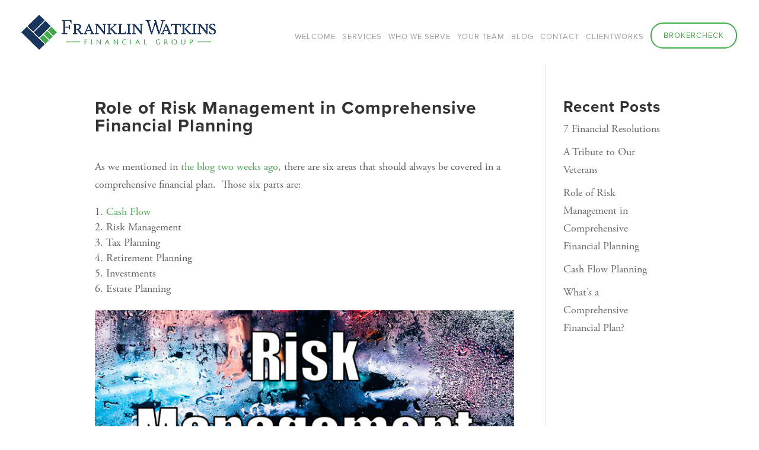

--- FILE ---
content_type: text/css
request_url: https://fwfinancialgroup.com/wp-content/et-cache/1/69/global/et-divi-customizer-global.min.css?ver=1769924835
body_size: 2596
content:
body,.et_pb_column_1_2 .et_quote_content blockquote cite,.et_pb_column_1_2 .et_link_content a.et_link_main_url,.et_pb_column_1_3 .et_quote_content blockquote cite,.et_pb_column_3_8 .et_quote_content blockquote cite,.et_pb_column_1_4 .et_quote_content blockquote cite,.et_pb_blog_grid .et_quote_content blockquote cite,.et_pb_column_1_3 .et_link_content a.et_link_main_url,.et_pb_column_3_8 .et_link_content a.et_link_main_url,.et_pb_column_1_4 .et_link_content a.et_link_main_url,.et_pb_blog_grid .et_link_content a.et_link_main_url,body .et_pb_bg_layout_light .et_pb_post p,body .et_pb_bg_layout_dark .et_pb_post p{font-size:18px}.et_pb_slide_content,.et_pb_best_value{font-size:20px}body{color:rgba(26,26,26,0.7)}#et_search_icon:hover,.mobile_menu_bar:before,.mobile_menu_bar:after,.et_toggle_slide_menu:after,.et-social-icon a:hover,.et_pb_sum,.et_pb_pricing li a,.et_pb_pricing_table_button,.et_overlay:before,.entry-summary p.price ins,.et_pb_member_social_links a:hover,.et_pb_widget li a:hover,.et_pb_filterable_portfolio .et_pb_portfolio_filters li a.active,.et_pb_filterable_portfolio .et_pb_portofolio_pagination ul li a.active,.et_pb_gallery .et_pb_gallery_pagination ul li a.active,.wp-pagenavi span.current,.wp-pagenavi a:hover,.nav-single a,.tagged_as a,.posted_in a{color:#1c355e}.et_pb_contact_submit,.et_password_protected_form .et_submit_button,.et_pb_bg_layout_light .et_pb_newsletter_button,.comment-reply-link,.form-submit .et_pb_button,.et_pb_bg_layout_light .et_pb_promo_button,.et_pb_bg_layout_light .et_pb_more_button,.et_pb_contact p input[type="checkbox"]:checked+label i:before,.et_pb_bg_layout_light.et_pb_module.et_pb_button{color:#1c355e}.footer-widget h4{color:#1c355e}.et-search-form,.nav li ul,.et_mobile_menu,.footer-widget li:before,.et_pb_pricing li:before,blockquote{border-color:#1c355e}.et_pb_counter_amount,.et_pb_featured_table .et_pb_pricing_heading,.et_quote_content,.et_link_content,.et_audio_content,.et_pb_post_slider.et_pb_bg_layout_dark,.et_slide_in_menu_container,.et_pb_contact p input[type="radio"]:checked+label i:before{background-color:#1c355e}.container,.et_pb_row,.et_pb_slider .et_pb_container,.et_pb_fullwidth_section .et_pb_title_container,.et_pb_fullwidth_section .et_pb_title_featured_container,.et_pb_fullwidth_header:not(.et_pb_fullscreen) .et_pb_fullwidth_header_container{max-width:960px}.et_boxed_layout #page-container,.et_boxed_layout.et_non_fixed_nav.et_transparent_nav #page-container #top-header,.et_boxed_layout.et_non_fixed_nav.et_transparent_nav #page-container #main-header,.et_fixed_nav.et_boxed_layout #page-container #top-header,.et_fixed_nav.et_boxed_layout #page-container #main-header,.et_boxed_layout #page-container .container,.et_boxed_layout #page-container .et_pb_row{max-width:1120px}a{color:#42a949}.et_secondary_nav_enabled #page-container #top-header{background-color:#1c355e!important}#et-secondary-nav li ul{background-color:#1c355e}.et_header_style_centered .mobile_nav .select_page,.et_header_style_split .mobile_nav .select_page,.et_nav_text_color_light #top-menu>li>a,.et_nav_text_color_dark #top-menu>li>a,#top-menu a,.et_mobile_menu li a,.et_nav_text_color_light .et_mobile_menu li a,.et_nav_text_color_dark .et_mobile_menu li a,#et_search_icon:before,.et_search_form_container input,span.et_close_search_field:after,#et-top-navigation .et-cart-info{color:rgba(150,150,150,0.9)}.et_search_form_container input::-moz-placeholder{color:rgba(150,150,150,0.9)}.et_search_form_container input::-webkit-input-placeholder{color:rgba(150,150,150,0.9)}.et_search_form_container input:-ms-input-placeholder{color:rgba(150,150,150,0.9)}#top-menu li a,.et_search_form_container input{font-weight:normal;font-style:normal;text-transform:uppercase;text-decoration:none}.et_search_form_container input::-moz-placeholder{font-weight:normal;font-style:normal;text-transform:uppercase;text-decoration:none}.et_search_form_container input::-webkit-input-placeholder{font-weight:normal;font-style:normal;text-transform:uppercase;text-decoration:none}.et_search_form_container input:-ms-input-placeholder{font-weight:normal;font-style:normal;text-transform:uppercase;text-decoration:none}#top-menu li.current-menu-ancestor>a,#top-menu li.current-menu-item>a,#top-menu li.current_page_item>a{color:#1c355e}#main-footer .footer-widget h4,#main-footer .widget_block h1,#main-footer .widget_block h2,#main-footer .widget_block h3,#main-footer .widget_block h4,#main-footer .widget_block h5,#main-footer .widget_block h6{color:#1c355e}.footer-widget li:before{border-color:#1c355e}#footer-widgets .footer-widget li:before{top:12.3px}body .et_pb_button{font-size:16px;background-color:#1c355e;border-width:5px!important;border-color:#1c355e;border-radius:21px;font-weight:bold;font-style:normal;text-transform:none;text-decoration:none;}body.et_pb_button_helper_class .et_pb_button,body.et_pb_button_helper_class .et_pb_module.et_pb_button{color:#ffffff}body .et_pb_button:after{font-size:25.6px}body .et_pb_bg_layout_light.et_pb_button:hover,body .et_pb_bg_layout_light .et_pb_button:hover,body .et_pb_button:hover{color:#ffffff!important;background-color:#1c355e}h1,h2,h3,h4,h5,h6,.et_quote_content blockquote p,.et_pb_slide_description .et_pb_slide_title{font-weight:bold;font-style:normal;text-transform:none;text-decoration:none}@media only screen and (min-width:981px){.et_header_style_left #et-top-navigation,.et_header_style_split #et-top-navigation{padding:40px 0 0 0}.et_header_style_left #et-top-navigation nav>ul>li>a,.et_header_style_split #et-top-navigation nav>ul>li>a{padding-bottom:40px}.et_header_style_split .centered-inline-logo-wrap{width:80px;margin:-80px 0}.et_header_style_split .centered-inline-logo-wrap #logo{max-height:80px}.et_pb_svg_logo.et_header_style_split .centered-inline-logo-wrap #logo{height:80px}.et_header_style_centered #top-menu>li>a{padding-bottom:14px}.et_header_style_slide #et-top-navigation,.et_header_style_fullscreen #et-top-navigation{padding:31px 0 31px 0!important}.et_header_style_centered #main-header .logo_container{height:80px}#logo{max-height:55%}.et_pb_svg_logo #logo{height:55%}.et_header_style_left .et-fixed-header #et-top-navigation,.et_header_style_split .et-fixed-header #et-top-navigation{padding:38px 0 0 0}.et_header_style_left .et-fixed-header #et-top-navigation nav>ul>li>a,.et_header_style_split .et-fixed-header #et-top-navigation nav>ul>li>a{padding-bottom:38px}.et_header_style_centered header#main-header.et-fixed-header .logo_container{height:75px}.et_header_style_split #main-header.et-fixed-header .centered-inline-logo-wrap{width:75px;margin:-75px 0}.et_header_style_split .et-fixed-header .centered-inline-logo-wrap #logo{max-height:75px}.et_pb_svg_logo.et_header_style_split .et-fixed-header .centered-inline-logo-wrap #logo{height:75px}.et_header_style_slide .et-fixed-header #et-top-navigation,.et_header_style_fullscreen .et-fixed-header #et-top-navigation{padding:29px 0 29px 0!important}.et_fixed_nav #page-container .et-fixed-header#top-header{background-color:#1c355e!important}.et_fixed_nav #page-container .et-fixed-header#top-header #et-secondary-nav li ul{background-color:#1c355e}.et-fixed-header #top-menu a,.et-fixed-header #et_search_icon:before,.et-fixed-header #et_top_search .et-search-form input,.et-fixed-header .et_search_form_container input,.et-fixed-header .et_close_search_field:after,.et-fixed-header #et-top-navigation .et-cart-info{color:rgba(150,150,150,0.9)!important}.et-fixed-header .et_search_form_container input::-moz-placeholder{color:rgba(150,150,150,0.9)!important}.et-fixed-header .et_search_form_container input::-webkit-input-placeholder{color:rgba(150,150,150,0.9)!important}.et-fixed-header .et_search_form_container input:-ms-input-placeholder{color:rgba(150,150,150,0.9)!important}.et-fixed-header #top-menu li.current-menu-ancestor>a,.et-fixed-header #top-menu li.current-menu-item>a,.et-fixed-header #top-menu li.current_page_item>a{color:#1c355e!important}}@media only screen and (min-width:1200px){.et_pb_row{padding:24px 0}.et_pb_section{padding:48px 0}.single.et_pb_pagebuilder_layout.et_full_width_page .et_post_meta_wrapper{padding-top:72px}.et_pb_fullwidth_section{padding:0}}	h1,h2,h3,h4,h5,h6{font-family:'Open Sans',Helvetica,Arial,Lucida,sans-serif}body,input,textarea,select{font-family:'Georgia',Georgia,"Times New Roman",serif}.et_pb_button{font-family:'Open Sans',Helvetica,Arial,Lucida,sans-serif}#main-header,#et-top-navigation{font-family:'Open Sans',Helvetica,Arial,Lucida,sans-serif}.et_pb_column{z-index:auto!important}@media only screen and (min-width:240px) and (max-width:980px){#logo{max-height:90%!important}}h1,h2,h3,h4,h5,h6{font-family:proxima-nova,sans-serif;font-style:normal;letter-spacing:1px}body p,body,input,textarea,select{font-family:adobe-garamond-pro,serif;font-style:normal}.request_radio .forminator-label{font-size:16px!important;color:#000000!important}.request_date .forminator-label{font-size:16px!important;color:#000000!important}#main-header{box-shadow:none!important}.team_mem_all{border-bottom:solid 1px #ececec;padding-bottom:40px!important;margin-bottom:40px!important}.team_mem_all .title_team{font-size:33px!important;color:#1c355e!important;padding-bottom:20px!important}.team_mem_all h3{color:#42a949!important;padding-bottom:20px!important}#main-header,#et-top-navigation{font-family:proxima-nova,"Helvetica Neue",Helvetica,Arial,sans-serif!important;font-weight:500;font-style:normal;letter-spacing:1px}.blog_copy .post-meta{color:rgba(26,26,26,.4)!important}.blog_copy .entry-title{font-family:adobe-garamond-pro,serif!important;font-size:33px!important;font-weight:normal!important;margin-bottom:25px}.blog_copy .entry-title a{color:#1c355e!important}.blog_copy .et_pb_post{margin-bottom:100px}.blog_copy ol,.blog_copy ul{margin-left:20px;margin-bottom:20px}.blog_copy ol li,.blog_copy ul li{margin-bottom:15px}#main-footer{display:none!important}.blog_page .more-link{border:solid 2px #1c355e;padding:7px 20px!important;background:#1c355e;color:#ffffff!important;border-radius:21px;text-transform:capitalize;display:inline-block;margin-top:15px}.mobile_menu_bar:before{color:#1c355e!important}.et_mobile_menu{border-top:solid 3px #1c355e!important}.footer_bottom_text a{color:rgba(255,255,255,.4)!important;border-bottom:1px solid rgba(255,255,255,.4)}.footer_top_left_text a{border-bottom:1px solid rgba(0,0,0,.3)}.et-fixed-header{}.home_banner h1{padding:0px!important;letter-spacing:3px}.financial_list_item ul li{list-style-type:none!important;margin-bottom:20px}.financial_list_item ul li:last-child{margin-bottom:0px!important}.form_forminator input[type="text"],.form_forminator input[type="email"]{border-radius:0px!important;background:#ffffff!important;border:1px solid rgba(0,0,0,.12)!important;height:50px!important}.form_forminator textarea{border-radius:0px!important;background:#ffffff!important;border:1px solid rgba(0,0,0,.12)!important}.form_forminator .select2-selection,.form_forminator .forminator-value{border-radius:0px!important;background:#ffffff!important;border:1px solid rgba(0,0,0,.12);padding-top:14px!important;padding-bottom:14px!important}.form_forminator .forminator-button-submit{background:#000000!important;border-radius:0px!important;color:#ffffff!important;padding: 13px 15px!important;font-size:16px!important;font-weight:normal!important}.form_forminator .forminator-button-upload{background:#64b562!important}.form_forminator label{font-weight:700!important;color:#000000!important;font-size:15px!important}.contactus_forminator #submit{margin-top:-30px!important}.contactus_forminator textarea{min-height:250px!important}@media screen and (min-width:782px){.signup_form .forminator-custom-form{margin-top:0px!important}.signup_form .forminator-row{width:calc(100% - 10%)!important;float:left!important}.signup_form .forminator-button-submit{float:right;position:relative;right:-126px;bottom:70px}.signup_form .forminator-error-message{position:absolute}.signup_button{padding:5px 10px!important}.respect_privacy{position:relative;bottom:66px}}@media only screen and (min-width:1199px) and (max-width:1350px){#top-menu li{padding-right:5px!important}#top-menu li a{font-size:13px!important}}@media only screen and (min-width:1100px) and (max-width:1200px){#top-menu li{padding-right:5px!important}#top-menu li a{font-size:11px!important}}@media only screen and (min-width:980px) and (max-width:1099px){#top-menu li{padding-right:3px!important}#top-menu li a{font-size:8px!important}}@media screen and (min-width:980px){.brokercheck_cta a,.et-fixed-header #top-menu .brokercheck_cta a{border:solid 2px #42a949;padding:13px 20px!important;color:#42a949!important;border-radius:21px;position:relative;bottom:2px}.brokercheck_cta a:hover,.et-fixed-header #top-menu .brokercheck_cta a:hover{background:#42a949!important;color:#ffffff!important;opacity:1!important}}@media screen and (min-width:667px){.blog_copy .post-meta{position:absolute;top:-47px}}